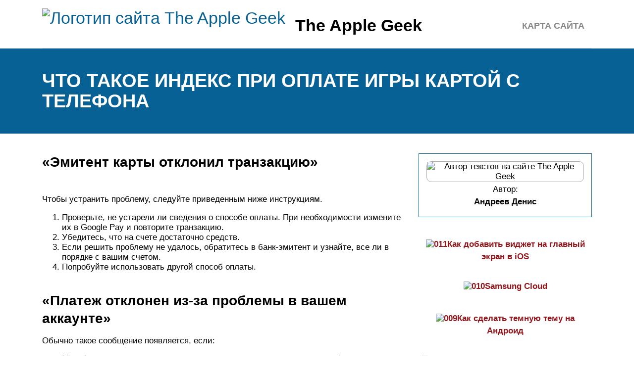

--- FILE ---
content_type: text/html; charset=UTF-8
request_url: https://theapplegeek.ru/nepravilno-zapolneno-pole-indeks-google-play/
body_size: 16805
content:
<!DOCTYPE html>
<html lang="ru">
<head>
	<title>Что такое индекс при оплате игры картой с телефона</title>
	<meta name='description' content='В этой статье мы рассмотрим, что это такое и что нужно вводить в поле "Индекс" при привязке карты в Плей Маркете для оплаты игры.'>
	<meta charset="UTF-8">
	<meta name="viewport" content="width=device-width, initial-scale=1">
	<meta name="theme-color" content="#697c95">
	<link rel="shortcut icon" href="https://theapplegeek.ru/wp-content/themes/bukabaza/favicon.png" type="image/png">
	<link type="image/png" sizes="120x120" rel="icon" href="https://theapplegeek.ru/wp-content/themes/bukabaza/icon-120.png">
	<link rel="stylesheet" href="https://theapplegeek.ru/wp-content/themes/bukabaza/style.css">
	<meta name="yandex-verification" content="cb34e28521b1c569" />
<meta name="google-site-verification" content="T3QIuetM2AAbeYKLqaUFbaCKu1boq-3QhhcsG5SyKQE" />
<meta name="yandex-verification" content="175a2871ebeb8b9a" />
<!-- Yandex.RTB -->
<script>window.yaContextCb=window.yaContextCb||[]</script>
<script src="https://yandex.ru/ads/system/context.js" async></script>
<script type="text/javascript" src="https://s3.wi-fi.ru/mtt/configs/sites/theapplegeek.js" async nocache></script>
<meta name="fpaaccept" content="cbfbfd1c-abee-4524-93f0-21a61799c0a1" /></head>
<body>
	<!-- Yandex.Metrika counter --> <script type="text/javascript" > (function(m,e,t,r,i,k,a){m[i]=m[i]||function(){(m[i].a=m[i].a||[]).push(arguments)}; m[i].l=1*new Date();k=e.createElement(t),a=e.getElementsByTagName(t)[0],k.async=1,k.src=r,a.parentNode.insertBefore(k,a)}) (window, document, "script", "https://mc.yandex.ru/metrika/tag.js", "ym"); ym(87996935, "init", { clickmap:true, trackLinks:true, accurateTrackBounce:true }); </script> <noscript><div><img src="https://mc.yandex.ru/watch/87996935" style="position:absolute; left:-9999px;" alt="" /></div></noscript> <!-- /Yandex.Metrika counter --><div class="container">
	<header>
		<div class="navitop visible-lg visible-md" id="myNavitop">
			<a href="/" class="logotype">
				<img src="https://theapplegeek.ru/wp-content/themes/bukabaza/logo.png" alt="Логотип сайта The Apple Geek"> <p>The Apple Geek</p>
			</a>
			<div class="top_menu"><ul>
<li class="page_item page-item-2"><a href="https://theapplegeek.ru/sitemap/">Карта сайта</a></li>
</ul></div>
		</div>
	</header>
</div>
<div class="darkbg">
	<div class="container">
		<h1>Что такое индекс при оплате игры картой с телефона</h1>
	</div>
</div>
<div class="container">
	<div class="row">
		<div class="col-md-8">
			<article>
								<div class="e385c7a681faf1612fefe6bdb2a31b3f" data-index="1" style="float: none; margin:10px 0 10px 0; text-align:center;">
<div class="adv"><!-- Yandex.RTB R-A-2439631-5 -->
<div id="yandex_rtb_R-A-2439631-5"></div>
<script>window.yaContextCb.push(()=>{
	Ya.Context.AdvManager.render({
		"blockId": "R-A-2439631-5",
		"renderTo": "yandex_rtb_R-A-2439631-5"
	})
})
</script></div>
</div>
<h2>&#171;Эмитент карты отклонил транзакцию&#187;</h2>
<p>Чтобы устранить проблему, следуйте приведенным ниже инструкциям.</p>
<ol>
<li>Проверьте, не устарели ли сведения о способе оплаты. При необходимости измените их в Google Pay и повторите транзакцию.</li>
<li>Убедитесь, что на счете достаточно средств.</li>
<li>Если решить проблему не удалось, обратитесь в банк-эмитент и узнайте, все ли в порядке с вашим счетом.
</li>
<li>Попробуйте использовать другой способ оплаты.</li>
</ol>
<h2>&#171;Платеж отклонен из-за проблемы в вашем аккаунте&#187;</h2>
<p>Обычно такое сообщение появляется, если:</p>
<ul>
<li>Мы обнаружили подозрительную транзакцию в вашем платежном профиле.</li>
<li>в профиль добавлено недостаточно информации, чтобы защитить аккаунт от мошенников;</li>
<li>в профиле нет сведений, которые требуется указывать в соответствии с законодательством Европейского Союза. Это касается только пользователей из стран ЕС.
</li>
</ul>
<p>Чтобы устранить проблему, следуйте приведенным ниже инструкциям.</p>
<ol>
<li>Откройте сайт pay.google.com.</li>
<li>Проверьте, есть ли у вас уведомления об ошибках, и при необходимости исправьте все недочеты.
</li>
<li>Убедитесь, что ваше имя, адрес и платежные данные указаны верно.</li>
</ol>
<h2>&#171;Не удалось обработать платеж: недостаточно средств на балансе&#187;</h2>
<p>Если появилась такая ошибка, проверьте, достаточно ли на вашем счете средств для оплаты покупки. При необходимости обратитесь к сотруднику своего банка.</p>
<h2>
&#171;Не удалось активировать подарочную карту, поскольку возникла проблема с вашим аккаунтом&#187;</h2>
<p>Чтобы устранить проблему, следуйте приведенным ниже инструкциям.</p>
<ol>
<li>Откройте сайт pay.google.com.</li>
<li>Проверьте, есть ли у вас уведомления об ошибках, и при необходимости исправьте все неточности.
</li>
<li>Убедитесь, что ваше имя, адрес и платежные данные указаны верно.</li>
</ol>
<h2>&#171;Не удалось выполнить транзакцию&#187;</h2>
<p>Если вы видите это сообщение об ошибке и просьбу предоставить дополнительную информацию, выполните инструкции, приведенные на экране. Если же вас не просят указывать никаких сведений, сделайте следующее:</p>
<ol>
<li>Попробуйте выбрать другой способ оплаты.</li>
<li>Проверьте, совпадает ли платежный адрес, связанный со способом оплаты, с тем, что указан в настройках Google Pay. Если нет, откройте сайт pay.google.com, измените адрес и повторите попытку.</li>
<li>Если сообщение появилось, когда вы пытались оплатить покупку в приложении, попробуйте сделать это на сайте, и наоборот.</li>
<li>Если ошибка произошла при попытке приобрести контент в Google Play, изучите эту статью.</li>
<li>Если сообщение появилось, когда вы пытались совершить покупку в Google Store в гостевом режиме, войдите в аккаунт Google и попробуйте выполнить транзакцию снова. Если у вас ещё нет аккаунта, создайте его.</li>
<li>Если ошибка произошла при оплате кредитной картой с телефона Android, задайте настройки для совершения бесконтактных платежей.</li>
<li>Если сообщение появилось при попытке расплатиться кредитной картой, обратитесь в свой банк или другое финансовое учреждение.</li>
</ol>
<p>Если при попытке приобрести товар или услугу Google вы увидели это сообщение об ошибке, значит вашим аккаунтом управляет компания или учебная организация. Чтобы решить проблему, вам нужно обратиться к своему администратору Google Workspace.</p>
<p>Примечание. Если вы администратор, изучите статью о том, как устранять проблемы с оплатой.</p>
<h3>Как найти администратора</h3>
<p>Администратором аккаунта может быть:</p>
<ul>
<li>сотрудник ИТ-отдела или службы поддержки в вашей компании или учебном заведении;</li>
<li>специалист, управляющий вашим сайтом или электронной почтой;</li>
<li>сотрудник, который назначил вам имя пользователя.</li>
</ul>
<h2>Кредитная или дебетовая карта недействительна или ее нужно подтвердить</h2>
<h3>Карта неактивна и ее нужно подтвердить</h3>
<p>Если ваша карта выделена серым цветом и вы видите сообщение о том, что ее нужно подтвердить на сайте pay.google.com или в настройках способов оплаты вашего аккаунта Google, значит она считается украденной. Чтобы снова начать пользоваться этой картой, выполните следующие действия:</p>
<ol>
<li>
<p>Откройте сайт play.google.com и войдите в свой аккаунт.</p>
<ul>
<li>Если у вас несколько аккаунтов, выберите тот, в котором сохранена неактивная карта.</li>
<li>Если вы не пользуетесь сайтом pay.google.com, откройте страницу со способами оплаты в своем аккаунте.</li>
</ul>
</li>
<li>Нажмите Способы оплаты.</li>
<li>Найдите карту с сообщением &#171;Требуется подтверждение&#187;, а затем нажмите Подтвердить Получить код.</li>
<li>На вашем счету будет временно заблокировано 1,95 доллара США. Запись о списании будет начинаться со слова GOOGLE. Последние шесть символов в ней – ваш код подтверждения.
    </li>
<li>Чтобы завершить процедуру подтверждения, снова войдите в свой аккаунт и введите шестизначный код.</li>
</ol>
<h3>Карта неактивна и недействительна</h3>
<p>Если ваша карта выделена серым цветом и появляется сообщение о том, что она недействительна, оплатить покупку ею не получится. Попробуйте выбрать другую карту.</p>
<p>Если нужной вам карты нет в списке, добавьте ее, следуя инструкциям на экране.</p>
<h2>Если Google выдает ошибку из-за неправильно веденного индекса</h2>
<p>Обычно вводить индекс нужно при заполнении регистрационной формы в Google Wallet, когда вы привязываете к «Плей Маркет» банковскую карту. Как это сделать мы рассмотрим ниже.</p>
<p>Разумеется, заполнять все пункты нужно очень внимательно. Но если вы правильно ввели номер карты, CVV-код, ФИО, адрес и почтовый индекс, но Google Wallet все равно не подтвердил регистрацию, сообщив об ошибке, связанной с вводом индекса, нужно искать решение. Такое сообщение часто появляется у пользователей Play Market, при этом единого решения проблемы пока не сформировано, поэтому мы расскажем вам про самые популярные способы, как обойти эту ошибку.</p>
</p>
<p>
<iframe title="Как удалить аккаунт с Гугл Плей Маркета." width="500" height="375" src="https://www.youtube.com/embed/_BxkxANiq1Y?feature=oembed" frameborder="0" allow="accelerometer; autoplay; clipboard-write; encrypted-media; gyroscope; picture-in-picture; web-share" referrerpolicy="strict-origin-when-cross-origin" allowfullscreen></iframe></p>
<p>Ввод индекса сопряжен с разными тонкостями, ведь в США, например, индекс 5-значный, в России – 6-значный, а в некоторых странах СНГ он включает в себя буквы. Иногда ваш индекс не подходит по непонятным причинам, ведь вы ввели все правильно, а Google все равно не хочет принимать информацию.</p>
<p>Все мы знаем, что всё хорошее стоит денег, и мобильные приложения здесь не исключение. Многие из игр и программ в Google Play Market платные, и даже бесплатные приложения, зачастую, требуют материальных вложений уже в процессе пользования (всем известный «донат»). По этому, после покупки смартфона или планшета на Android, первое что следует сделать, это внести платёжную информацию в аккаунт Google. О том как это сделать, мы и поговорим в этой статье.</p>
<p>Фактически доступны только 2 способа оплаты:</p>
<ol>
<li>Через карту (реальную банковскую карточку или виртуальную для оплаты через интернет).</li>
<li>Через мобильных операторов (Билайн и Мегафон, актуально только для России).</li>
</ol>
<p><img decoding="async" src="/wp-content/uploads/1/2/6/1268c04779068f9b65c347d1c653255e.png" alt="" /></p>
<p>Теперь детальнее об оплате физической (реально существующей) картой. Первым делом вам понадобится Google аккаунт, надеюсь он у всех есть. Выбираете игру или приложение, и нажимаете на кнопочку со стоимостью. </p>
<p>Подходят практически любые карты MasterCard и Visa, главное, чтобы ваш банк разрешал платить через Интернет с помощью карточки. Узнать эту информацию можно в службе поддержки вашего банка, кроме того, функция оплаты через интернет может подключаться отдельно.</p>
<p>В поле “ММ” пишем месяц окончания срока действия карточки, в поле “ГГ” — год окончания.</p>
<p>На всякий случай: CVV2 и CVC код это одно и тоже, просто в картах MasterCard и Visa они по-разному называются.</p>
<p>Как только заполнили эти поля — откроются следующие. Владелец карты — ваше ФИО, указываете свою страну, город, индекс и номер телефона.</p>
<p>Все поля данные должны 100% совпадать с теми, которые вы предоставляли сотруднику банка при получении карты, иначе карта не пройдет проверку. Когда заполните все поля, нажимайте “Сохранить”. При этом в вашем аккаунте Гугл будет создан кошелек, который пополнится с добавленной карточки (естественно, на ней должны быть деньги). С этого кошелька в будущем можно будет совершать покупки в Плей Маркете, уже не заполняя поля по-новой.</p>
<p>Также достаточно простой способ, алгоритм действий таков:</p>
<ol>
<li>откройте на мобильном устройстве официальное приложение Play Market;</li>
<li>выберите нужный аккаунт, откроется меню, где потребуется нажать на пункт с названием «Аккаунт»;</li>
<li>нажмите на вкладку «Способы оплаты»;</li>
<li>если требуется удалить карту, выберите раздел «Другие платежные настройки»;</li>
<li>вы попадете в Google Payments, где после ввода пароля можно удалить карту.</li>
</ol>
<p>Стоит сказать, совершить подобную операцию не получится, если у вас имеется активная платная подписка. Вначале следует зайти в личный кабинет пользователя и найти пункт «Аккаунты» и счета». Выделив нужную подписку, найдите в меню раздел «Оплатить с помощью» и выберите другой способ оплаты. </p>
<p><img decoding="async" src="/wp-content/uploads/8/d/f/8df7208d83e25f7e82c9e1fc3f7bb11d.png" alt="" /></p>
<p>Можно привязать другую карточку или электронный кошелек. Один из вариантов – отменить подписку.</p>
<h2>Как добавить или изменить налоговую информацию</h2>
<p>Чтобы добавить или изменить налоговую информацию, выполните следующие действия:</p>
<ol>
<li>Войдите в Play Console.</li>
<li>Перейдите в &#171;Настройки&#187; Настройки оплаты.</li>
</ol>
<ol>
<li>В разделе &#171;Платежный профиль&#187; рядом с надписью &#171;Форма с налоговой информацией (название вашей страны)&#187; нажмите на значок Изменить .</li>
<li>Выберите пункт Добавьте налоговую информацию или Обновите налоговую информацию.</li>
<li>
<p>
    Ответьте на вопросы и заполните форму W-9. Нажмите Отправить, чтобы подать ее в Налоговую службу США.</p>
<p>Ответьте на вопросы. Нажмите Отправить, чтобы подать форму W-8BEN (сертификат об иностранном статусе) в Налоговую службу США.
  </p>
</li>
<li>Нажмите Сохранить.</li>
</ol>
<p>Некоторым разработчикам приложений в Google Play мы обязаны присылать формы 1099-K. Это касается продавцов, у которых больше 200 транзакций, а валовой объем их продаж превышает 20 000 долларов США в год.</p>
<p>Google присылает форму 1099-K для каждого идентификационного номера налогоплательщика (TIN), например для номера социального страхования (SSN) или идентификационного номера работодателя (EIN), по доходам, которые подлежат отчетности согласно требованиям Налоговой службы США. Если вы получили форму 1099-K, хотя она не должна была прийти, то это могло произойти по одной из следующих причин:</p>
<ul>
<li>У вас есть два аккаунта с одинаковым идентификационным номером налогоплательщика (TIN). Доход по одному превышает требуемый порог отчетности, а по другому – нет. В совокупности доход превышает требуемый порог для подачи отчетности по форме 1099-K.</li>
<li>У вас есть два аккаунта с одинаковым идентификационным номером налогоплательщика (TIN). Доход по каждому аккаунту в отдельности не превышает порога отчетности, но в совокупности – превышает.</li>
<li>Ваша компания находится в Массачусетсе или Вермонте.</li>
</ul>
<h3>Лица и компании, находящиеся в Массачусетсе или Вермонте</h3>
<p>Массачусетс и Вермонт изменили требования к отчетности по форме 1099-К на 2018-й налоговый год. Для лиц и компаний, находящихся в Массачусетсе или Вермонте, Google предоставит форму 1099-K, если их общий валовой объем составит 600 долларов США и более. Формы 1099-K по всем доходам, которые соответствуют порогу отчетности в 20 000 долларов США в общем валовом объеме или 200 транзакций, будут переданы в Налоговую службу США. Формы 1099-K по доходам, не превышающим пороговое значение в 20 000 долларов США, которые были отправлены в связи с изменением требований штата, будут поданы только в Массачусетс и Вермонт.</p>
<p>
Чтобы запросить копию налоговой декларации, отправить ее на пересмотр или аннулировать, заполните эту форму.
</p>
<h2>Оплата через мобильных операторов России (Мегафон и Билайн)</h2>
<p>Google Кошелек и Google Play – это надежные сервисы, благодаря которым можно быстро совершать покупки, просматривать платные фильмы или заказывать музыкальный альбом. </p>
<p>Чтобы подтвердить покупку, необходимо предоставить платежные данные, что сделать довольно просто. Для удаления платежных данных уже не обойтись без некоторых знаний.</p>
<p>Информация о платежном профиле заполняется в Google Play, а точнее в диалоговом окне Гугл Кошелька. Удаление данных возможно только после запуска основного приложения Гугл Кошелек, либо на сайте.</p>
<p><img decoding="async" src="/wp-content/uploads/9/4/b/94b4570ef016c91e55620b93c600c3df.jpeg" alt="" /></p>
<p>Попав в свой аккаунт, найдите раздел «Способы оплаты», если вы находитесь на сайте или же пройдите в раздел «Карты».</p>
<p>Кого интересует покупка приложений в Google Play, попали по адресу. Популярность устройств на платформе Android с 2007-го года, когда состоялся официальный запуск, распространилась со скоростью пожара на фабрике туалетной бумаги, достигнув показателя свыше одного миллиарда продаж в 2014-му году.</p>
<p>Поскольку вы читаете эту статью, делаем вывод, что вы тоже стали обладателем новенького Андроида (примите наши поздравления), и теперь задались вопросом, как купить приложение в Play Market (официальном магазине приложений от Google).</p>
<p>Их всего три:</p>
<ol>
<li>
Сим-карта компаний«МегаФон» или «Билайн». В этом случае можно воспользоваться средствами, имеющимися на вашем мобильном счету.</li>
<li>
Пластиковая (банковская) карта. Для такой оплаты необходимо приобрести её у любого банка (если у вас её пока нет), предварительно проконсультировавшись, возможна ли оплата электронных платежей с выбранной карты.</li>
<li>
Виртуальная карта. Для её получения, можно воспользоваться услугами платёжной системы «QIWI», «Яндекс. Деньги», «PayPal» или «WebMoney». Создать такую карту предельно просто. Все действия сводятся к заполнению анкеты на выбранном сайте и, буквально в течение нескольких секунд вы получите номер своего счёта, который и будет вашим платёжным средством.</li>
</ol>
<p>Закинуть баланс, чтобы покупать в Play Market приложения и игры, можно разными способами:</p>
<ul>
<li>Через платёжные терминалы.</li>
<li>Через отделения банка.</li>
<li>Перечислением средств со своего счёта.</li>
<li>Переводом денег с мобильного телефона.</li>
</ul>
<p>Схему перевода уточните на официальном сайте выбранной вами платёжной системы. </p>
<p>Счёт пополнен, теперь пора разобраться, как купить приложение и игры в Play Market. Для этого открываем приложение Google Play, переходим на страницу искомого приложения. Если оно бесплатное, то просто жмём кнопку «Установить». Несколько минут ожидания, и нужный софт будет установлен на ваш аппарат.</p>
<h2>Автоматическое создание индексов</h2>
<p>Перед созданием индекса необходимо решить, следует ли создать индекс для одного поля или составной индекс. Индекс для одного поля создается с помощью установки свойства Индексированное поле. В таблице ниже приведены возможные параметры свойства Индексированное поле.</p>
<table>
<thead>
<tr>
<th>
<p>Параметр свойства «Индексированное поле»</p>
</th>
<th>
<p>Значение</p>
</th>
</tr>
</thead>
<tbody>
<tr>
<td>
<p>Нет</p>
</td>
<td>
<p>Не создавать индекс для этого поля (или удалить существующий индекс)</p>
</td>
</tr>
<tr>
<td>
<p>Да (допускаются совпадения)</p>
</td>
<td>
<p>Создать индекс для этого поля</p>
</td>
</tr>
<tr>
<td>
<p>Да (совпадения не допускаются)</p><div class="e385c7a681faf1612fefe6bdb2a31b3f" data-index="2" style="float: none; margin:10px 0 10px 0; text-align:center;">
<div class="adv"><!-- Yandex.RTB R-A-2439631-6 -->
<div id="yandex_rtb_R-A-2439631-6"></div>
<script>window.yaContextCb.push(()=>{
	Ya.Context.AdvManager.render({
		"blockId": "R-A-2439631-6",
		"renderTo": "yandex_rtb_R-A-2439631-6"
	})
})
</script></div>
</div>

</td>
<td>
<p>Создать уникальный индекс для этого поля</p>
</td>
</tr>
</tbody>
</table>
<p>При создании уникального индекса невозможно ввести новое значение в определенном поле, если такое значение уже существует в том же поле другой записи. Access автоматически создает уникальный индекс для первичных ключей, однако может потребоваться запретить создание повторяющихся значений и в других полях.</p>
<p>Создание индекса для одного поля    </p>
<ol>
<li>
<p>В области навигации щелкните правой кнопкой мыши имя таблицы, в которой необходимо создать индекс, и выберите в контекстном меню пункт Конструктор.</p>
</li>
<li>
<p>Щелкните пункт Имя поля для поля, которое следует индексировать.</p>
</li>
<li>
<p>В разделе Свойства поля откройте вкладку Общие.</p>
</li>
<li>
<p>В свойстве Индексированное выберите значение Да (допускаются совпадения), если следует разрешить повторяющиеся значения, или значение Да (совпадения не допускаются), чтобы создать уникальный индекс.</p>
</li>
<li>
<p>Чтобы сохранить изменения, щелкните элемент Сохранить на панели быстрого доступа или нажмите клавиши CTRL S.</p>
</li>
</ol>
<p>Создание составного индекса     </p>
<p>Чтобы создать составной индекс для таблицы, добавьте строку для каждого поля в индексе и укажите имя индекса только в первой строке. Все строки будут обрабатываться как часть одного индекса, пока не будет обнаружена строка с другим именем индекса.</p>
<ol>
<li>
<p>В области навигации щелкните правой кнопкой мыши имя таблицы, в которой необходимо создать индекс, и выберите в контекстном меню пункт Конструктор.</p>
</li>
<li>
<p>На вкладке Конструктор в группе Показать или скрыть щелкните пункт Индексы.</p>
<p>Появится окно «Индексы». Измените размеры этого окна, чтобы отображались пустые строки и свойства индекса.</p>
</li>
<li>
<p>В первой пустой строке столбца Индекс введите имя индекса. Для индекса можно использовать либо имя одного из индексируемых полей, либо другое подходящее имя.</p>
</li>
<li>
<p>В столбце Имя поля щелкните стрелку, затем щелкните первое поле, которое следует использовать в индексе.</p>
</li>
<li>
<p>Следующую строку столбца Индекс оставьте пустой, затем в столбце Имя поля укажите второе индексируемое поле. Повторите этот шаг для всех полей, которые необходимо включить в индекс.</p>
</li>
<li>
<p>Чтобы изменить порядок сортировки значений полей, в столбце Порядок сортировки окна «Индексы» щелкните пункт По возрастанию или По убыванию. По умолчанию выполняется сортировка по возрастанию.</p>
</li>
<li>
<p>В разделе Свойства индекса окна Индексы укажите свойства индекса для строки в столбце Имя индекса, содержащем имя индекса. Задайте свойства в соответствии с таблицей ниже.</p>
<table>
<thead>
<tr>
<th>
<p>Подпись</p>
</th>
<th>
<p>Значение</p>
</th>
</tr>
</thead>
<tbody>
<tr>
<td>
<p>Первичный</p>
</td>
<td>
<p>Если Да, то индекс является первичным ключом.</p>
</td>
</tr>
<tr>
<td>
<p>Уникальный</p>
</td>
<td>
<p>Если Да, то каждое индексируемое значение должно быть уникальным.</p>
</td>
</tr>
<tr>
<td>
<p>Пропуск пустых полей</p>
</td>
<td>
<p>Если Да, то записи с пустыми значениями в индексируемых полях будут исключены из индекса.</p>
</td>
</tr>
</tbody>
</table>
</li>
<li>
<p>Чтобы сохранить изменения, нажмите кнопку Сохранить на панели быстрого доступа или нажмите клавиши CTRL S.</p>
</li>
<li>
<p>Закройте окно «Индексы».</p>
</li>
</ol>
<p>В некоторых случаях индексы создаются автоматически. Например, индексы создаются для любых полей, которые определяются пользователем в качестве первичного ключа таблицы.</p>
</p>
<p>
<iframe title="Как донатить (покупать) в Play Market с помощью QIWI кошелька" width="500" height="281" src="https://www.youtube.com/embed/8C95atikQtE?feature=oembed" frameborder="0" allow="accelerometer; autoplay; clipboard-write; encrypted-media; gyroscope; picture-in-picture; web-share" referrerpolicy="strict-origin-when-cross-origin" allowfullscreen></iframe></p>
<p>Для автоматического создания индекса также можно использовать параметр Автоиндекс при импорте и создании в диалоговом окне Параметры Access. Access автоматически проиндексирует все поля, имена которых начинаются с указанных в поле Автоиндекс при импорте и создании знаков или заканчиваются ими, например ID, ключ, код или число. Чтобы просмотреть или изменить текущие параметры, сделайте следующее:</p>
<ol>
<li>
<p>Выберите Файл &gt; Параметры. </p>
</li>
<li>
<p>Щелкните Конструкторы объектов, а затем в разделе Конструктор таблиц добавьте, измените или удалите значения в поле Автоиндекс при импорте и создании. Для разделения значений используйте точку с запятой (;).</p>
<p>Примечание: Если имя поля начинается со значения, указанного в списке, или заканчивается им, поле будет автоматически проиндексировано.</p>
</li>
<li>
<p>Нажмите кнопку ОК.</p>
</li>
</ol>
<p>Так как каждый индекс требует дополнительной обработки, производительность при добавлении или обновлении данных снижается. Поэтому рекомендуется изменить значения, указанные в поле Автоиндекс при импорте и создании или уменьшить их число, чтобы сократить количество создаваемых индексов.</p>
<p>К началу страницы</p>
<h2>Доступ к плей маркет в крыму: как этого добиться?</h2>
<p>Если пользователь, который пытается получить доступ к Google Play Market, находится на данный момент на территории Крыма, то его местонахождение определяется очень просто — по IP-адресу. Именно в нем заключается вся проблема. Вообще убрать его никак не получится, поэтому необходимо предпринять совершенно другие действия.</p>
<p>В этом случае удастся избавиться от самопроизвольного закрытия приложений. Это позволит пользоваться всеми преимуществами Плей Маркет как и раньше, до введения санкций. Нужно просто изменить свое местонахождение, и для этого не надо даже покидать территорию Крыма. Сегодня технологии позволяют самостоятельно определять свое место нахождения в виртуальном пространстве. И для этого надо только воспользоваться VPN-подключением. То есть, на своем мобильном устройстве необходимо изменить VPN. Как это правильно выполнить? </p>
<h2>Как заполнить поле индекса в гугл плей. Что такое индекс в плей маркете. Где, как и когда вводить индекс в Play Market</h2>
<p>В платежном сервисе Android Pay присутствует специфичный для стран бывшего Советского Союза баг с почтовыми индексами. Это может стать проблемой для тех, кто проживает в Киеве и желает воспользоваться сервисом.</p>
<h3>В чем проблема?</h3>
<p>Столица Украины административно имеет специальный статус и не относится к Киевской области (такой же статус у Севастополя, но на территории АР Крым сервисы Google не работают). Но сервис все равно просит ввести область проживания, а при попытке ввести индекс почтового отделения в Киеве может появиться сообщение об ошибке. Область в приложении имеет больший приоритет чем индекс, что и приводит к нестыковке.</p>
<h3>Способы решения</h3>
<p>Первый вариант — в графе «Город» выбрать Киев, а потом сделать это еще раз в графе «Область», после чего ввести реальный индекс.</p>
<p>Если первый вариант не сработал, тогда стоит выбрать Киев и Киевскую область, а после написать индекс любого города столичной области. Для примера назовем индекс Борисполя — 08300.</p>
<p>Указание индекса является формальностью и даже если Google решит отправить пользователю бумажное письмо, оно все равно придет по нужному адресу. Максимум, возникнет небольшая задержка на почте.</p>
<p>Для оплаты покупок в Плей Маркете используется Google Кошелек. Его можно пополнить ограниченным количеством способов (например, нельзя напрямую пополнить через электронные деньги Киви, Яндекс Деньги, Вебмани и т.д.). Кроме того, существуют региональные ограничения, поэтому я расскажу только о тех способах, которые актуальны для Казахстана, Белоруссии, Украины и России.</p>
<p><b>Фактически доступны только 2 способа оплаты:</b></p>
<ol>
<li>Через карту (реальную банковскую карточку или виртуальную для оплаты через интернет).</li>
<li>Через мобильных операторов (Билайн и Мегафон, актуально только для России).</li>
</ol>
<p><b>Теперь детальнее об оплате физической (реально существующей) картой.</b> Первым делом вам понадобится Google аккаунт, надеюсь он у всех есть. Выбираете игру или приложение, и нажимаете на кнопочку со стоимостью.</p>
<p>Подходят практически любые карты MasterCard и Visa, главное, чтобы ваш банк разрешал платить через Интернет с помощью карточки. Узнать эту информацию можно в службе поддержки вашего банка, кроме того, функция оплаты через интернет может подключаться отдельно.</p>
<p>В поле “ММ” пишем месяц окончания срока действия карточки, в поле “ГГ” — год окончания.</p>
<p>В поле CVC-код пишем 3 последние цифры, которые находятся на обороте вашей карточки.</p>
<p>На всякий случай: CVV2 и CVC код это одно и тоже, просто в картах MasterCard и Visa они по-разному называются.</p>
<p>Как только заполнили эти поля — откроются следующие. Владелец карты — ваше ФИО, указываете свою страну, город, индекс и номер телефона.</p>
<p>Все поля данные должны 100% совпадать с теми, которые вы предоставляли сотруднику банка при получении карты, иначе карта не пройдет проверку. Когда заполните все поля, нажимайте “Сохранить”. При этом в вашем аккаунте Гугл будет создан кошелек, который пополнится с добавленной карточки (естественно, на ней должны быть деньги). С этого кошелька в будущем можно будет совершать покупки в Плей Маркете, уже не заполняя поля по-новой.</p>
<h2>Виртуальные карты для покупки в play market</h2>
<p>Неправильно заполнено поле индекс Android Pay – проблема для жителей городов федерального значения. Виновник — системная ошибка, происходящая в от компании Гугл. В базе данных корпорации присутствуют все почтовые коды городов и населённых пунктов в стране. При заполнении формы в программе появляются ошибки только с Москвой, Санкт Петербургом и Севастополем.</p>
<p>Как заполнить правильно индекс, если его невозможно указать?</p>
<p>Есть 2 способа решения возникшей проблемы:</p>
<ul>
<li>прописывание города;</li>
<li>отметка ближайшего населённого пункта.</li>
</ul>
<p>Ошибка исправляется в самом приложении. Она возникает из-за графы область. Система некорректно видит и отображает информацию о кодах при выборе объекта федерального значения. В результате, пользователи не могут отметить нужный адрес.Клиенты из остальных субъектов страны с возникающими трудностями не сталкиваются. Запрос обрабатывается корректно, и во вкладке «<b>область<br />
</b>» владелец смартфона видит автоматически подобранный код согласно расположению.</p>
<p>Компания Гугл не отправляет писем пользователям. Если это происходит, они используют информацию, закреплённую не в приложении, а в учетной записи, привязанной к операционной системе.</p>
<h3>Способ 1. С указание городов<br />
</h3>
<p>Ошибка исправляется следующими действиями:</p>
<ol>
<li>В настройках приложения выбрать город.</li>
<li>Ниже в области снова вписать город.</li>
<li>В строке индекс необходимый адрес появится автоматически.</li>
</ol>
<p>К примеру, вместо Московская область, пользователь пишет Москва. После этого система корректно принимает введённый индекс.<img decoding="async" src="/wp-content/uploads/1/8/8/18811ce02175ee6e02af594af01b0887.png" alt="" /></p>
<p>Корректное распознавание адреса зависит от версии программы.</p>
<p>Компания следит за такими проблемами и оперативно их исправляет. Новые пакеты исправлений всегда присутствуют в поступающих обновлениях.</p>
<h3>Способ 2. Отметка ближайшего населенного пункта<br />
</h3>
<p>Для второго метода нужны шаги:</p>
<ol>
<li>Указать населенный пункт.</li>
<li>В отметке «<b>область<br />
</b>» выбрать ближайший город.</li>
<li>Ввести его индекс.</li>
</ol>
<p>Система по форме корректно воспринимает информацию из индексов, записанных владельцем устройства.</p>
<p>Android Pay требует для работы минимальные технические характеристики:<img decoding="async" src="/wp-content/uploads/8/6/0/860425a7505a06c81b1fa96392434b4b.png" alt="" /></p>
<ul>
<li>наличие мобильной ОС Андроид от 4 версии и младше;</li>
<li>поддержка НФС модуля;</li>
<li>выход в интернет;</li>
<li>процессор 1 гигагерц;</li>
<li>оперативная память от 1 гигабайта;</li>
<li>свободное место на телефоне от 100 мегабайт.</li>
</ul>
<p>В данной статье мы рассмотрели, как исправить неправильно указанный индекс. Так же мы дали ответ на вопрос: на что влияет вписанная неточность и какие последствия она принесет. вы можете узнать на нашем сайте.</p>
<p> <img decoding="async" src="/wp-content/uploads/d/7/c/d7cb0a94c9397785f7eca56f440d3c31.png" alt="" /></p>
<p>Для оплаты покупок в Плей Маркете используется Google Кошелек. Его можно пополнить ограниченным количеством способов (например, нельзя напрямую пополнить через электронные деньги Киви, Яндекс Деньги, Вебмани и т.д.). Кроме того, существуют региональные ограничения, поэтому я расскажу только о тех способах, которые актуальны для Казахстана, Белоруссии, Украины и России.</p>
<p><b>Фактически доступны только 2 способа оплаты:<br />
</b></p>
<ol>
<li>Через карту (реальную банковскую карточку или виртуальную для оплаты через интернет).</li>
<li>Через мобильных операторов (Билайн и Мегафон, актуально только для России).</li>
</ol>
<p><b>Теперь детальнее об оплате физической (реально существующей) картой.<br />
</b> Первым делом вам понадобится Google аккаунт, надеюсь он у всех есть. Выбираете игру или приложение, и нажимаете на кнопочку со стоимостью.</p>
<p><img decoding="async" src="/wp-content/uploads/a/1/0/a1094702d0e41a2b76609425a50cfd3e.png" alt="" /></p>
<p><img decoding="async" src="/wp-content/uploads/4/1/1/4111532b764bb748aad976284de3f7a6.png" alt="" /></p>
<p>Подходят практически любые карты MasterCard и Visa, главное, чтобы ваш банк разрешал платить через Интернет с помощью карточки. Узнать эту информацию можно в службе поддержки вашего банка, кроме того, функция оплаты через интернет может подключаться отдельно.</p>
<p><img decoding="async" src="/wp-content/uploads/b/d/2/bd268a8ff8c33613f7fcd3e7b3b8cc66.png" alt="" /></p>
<p>В поле “ММ” пишем месяц окончания срока действия карточки, в поле “ГГ” — год окончания.</p>
<p><img decoding="async" src="/wp-content/uploads/7/b/f/7bf94d07027ca218ee2a49338ecdd0c4.jpeg" alt="" /></p>
<p>В поле CVC-код пишем 3 последние цифры, которые находятся на обороте вашей карточки.</p>
<p><img decoding="async" src="/wp-content/uploads/7/a/d/7ada338c7c5cae1c626ed4d66a81da04.png" alt="" /></p>
<p>На всякий случай: CVV2 и CVC код это одно и тоже, просто в картах MasterCard и Visa они по-разному называются.</p>
<p>Как только заполнили эти поля — откроются следующие. Владелец карты — ваше ФИО, указываете свою страну, город, индекс и номер телефона.</p>
<p><img decoding="async" src="/wp-content/uploads/0/3/5/0359023a986846e10d7b7dd31b4aef66.png" alt="" /></p>
<p>Все поля данные должны 100% совпадать с теми, которые вы предоставляли сотруднику банка при получении карты, иначе карта не пройдет проверку. Когда заполните все поля, нажимайте “Сохранить”. При этом в вашем аккаунте Гугл будет создан кошелек, который пополнится с добавленной карточки (естественно, на ней должны быть деньги). С этого кошелька в будущем можно будет совершать покупки в Плей Маркете, уже не заполняя поля по-новой.</p>
<h2>Play market ошибка 403: причина появления, как исправить</h2>
<p>Из-за того что Крымский полуостров был аннексирован Россией, в 2021 году известной корпорацией Google были разработаны и введены экономические санкции. По этой причине теперь у жителей полуострова нет доступа к такому магазину как Google Play Market, откуда можно скачивать мобильные приложения.</p>
<p>Плей Маркет не работает на территории Крымского полуострова из-за гиперблокировки, которую пришлось наложить компании Google. И у любого пользователя при попытке воспользоваться услугой появляется сообщение в виде «Код ошибки: 403». Доступа к сервису нет только с определенной территории, и это касается исключительно полуострова. Если крымский житель выедет за пределы полуострова, эта проблема исчезает. Но здесь требуется соблюдение еще одного условия: отключения от крымских операторов. Как же решить этот вопрос? Или придется смириться с такой неприятностью? </p>
<div class="e385c7a681faf1612fefe6bdb2a31b3f" data-index="3" style="float: none; margin:10px 0 10px 0; text-align:center;">
<div class="adv"><!-- Yandex.RTB R-A-2439631-7 -->
<div id="yandex_rtb_R-A-2439631-7"></div>
<script>window.yaContextCb.push(()=>{
	Ya.Context.AdvManager.renderFeed({
		"blockId": "R-A-2439631-7",
		"renderTo": "yandex_rtb_R-A-2439631-7"
	})
})
</script></div>
</div>

<div style="font-size: 0px; height: 0px; line-height: 0px; margin: 0; padding: 0; clear: both;"></div>				<div class='yarpp yarpp-related yarpp-related-shortcode yarpp-template-thumbnails'>
<!-- YARPP Thumbnails -->
<h3>Похожие записи:</h3>
<div class="yarpp-thumbnails-horizontal">
<a class='yarpp-thumbnail' rel='norewrite' href='https://theapplegeek.ru/opredelit-po-foto/' title='Лучшие программы и сервисы поиска по фото с телефона'>
<img width="150" height="150" src="https://theapplegeek.ru/wp-content/uploads/b/d/3/bd3f9d458adcbfbc2bb502169958ccd7.jpeg" class="attachment-thumbnail size-thumbnail wp-post-image" alt="" data-pin-nopin="true" decoding="async" loading="lazy" /><span class="yarpp-thumbnail-title">Лучшие программы и сервисы поиска по фото с телефона</span></a>
<a class='yarpp-thumbnail' rel='norewrite' href='https://theapplegeek.ru/kak-rabotaet-sagomer-v-telefone/' title='Как включить шагомер на телефоне honor и huawei'>
<img width="150" height="150" src="https://theapplegeek.ru/wp-content/uploads/5/4/8/5489b5bdce4b9fd96906ca147ca97095.jpeg" class="attachment-thumbnail size-thumbnail wp-post-image" alt="" data-pin-nopin="true" decoding="async" loading="lazy" /><span class="yarpp-thumbnail-title">Как включить шагомер на телефоне honor и huawei</span></a>
<a class='yarpp-thumbnail' rel='norewrite' href='https://theapplegeek.ru/akcii-na-ajfon/' title='Скидки и акции на iphone (обновлено! сентябрь 2021)'>
<span class="yarpp-thumbnail-default"><img src="https://theapplegeek.ru/wp-content/plugins/yet-another-related-posts-plugin/images/default.png" alt="Default Thumbnail" data-pin-nopin="true" /></span><span class="yarpp-thumbnail-title">Скидки и акции на iphone (обновлено! сентябрь 2021)</span></a>
<a class='yarpp-thumbnail' rel='norewrite' href='https://theapplegeek.ru/kak-vklucit-rezim-modema-na-ajfone-7/' title='Как создать точку доступа на iphone: настройка вай-фая в смартфоне'>
<img width="150" height="150" src="https://theapplegeek.ru/wp-content/uploads/b/0/1/b01c1650ead8c167ae591465a2ce1546.jpeg" class="attachment-thumbnail size-thumbnail wp-post-image" alt="" data-pin-nopin="true" decoding="async" loading="lazy" /><span class="yarpp-thumbnail-title">Как создать точку доступа на iphone: настройка вай-фая в смартфоне</span></a>
<a class='yarpp-thumbnail' rel='norewrite' href='https://theapplegeek.ru/redmi-s-nfs-modulem-kakie-modeli/' title='Xiaomi с nfc-модулем: список-обзор телефонов, где есть nfc'>
<img width="150" height="150" src="https://theapplegeek.ru/wp-content/uploads/9/6/9/969b639e4e3a5b9bc2181e7b277a58cb.jpeg" class="attachment-thumbnail size-thumbnail wp-post-image" alt="" data-pin-nopin="true" decoding="async" loading="lazy" /><span class="yarpp-thumbnail-title">Xiaomi с nfc-модулем: список-обзор телефонов, где есть nfc</span></a>
<a class='yarpp-thumbnail' rel='norewrite' href='https://theapplegeek.ru/pervye-komputernye-mysi/' title='История первой компьютерной мышки и о её изобретателе ?'>
<img width="150" height="150" src="https://theapplegeek.ru/wp-content/uploads/e/9/3/e936114c21fb0ab2a9244e6ae1b06ddf.jpeg" class="attachment-thumbnail size-thumbnail wp-post-image" alt="" data-pin-nopin="true" decoding="async" loading="lazy" /><span class="yarpp-thumbnail-title">История первой компьютерной мышки и о её изобретателе ?</span></a>
</div>
</div>
			</article>
		</div>
		<div class="col-md-4">
			<aside>
	<div class="writer">
		<img src="https://theapplegeek.ru/wp-content/themes/bukabaza/writer.png" alt="Автор текстов на сайте The Apple Geek">
		<p>Автор:</p>
		<p><strong>Андреев Денис</strong></p>
		<p style="color:#915300;"><i class="fab fa-vk"></i> <i class="fab fa-instagram"></i> <i class="fab fa-telegram-plane"></i></p>
	</div>
	<span style="display:none;" class="fpaping"></span>	<div class="widg_recent-posts-widget-with-thumbnails">
<div id="rpwwt-recent-posts-widget-with-thumbnails-2" class="rpwwt-widget">
	<ul>
		<li><a href="https://theapplegeek.ru/lucsie-vidzety-dla-ios-14/"><img width="330" height="217" src="https://theapplegeek.ru/wp-content/uploads/2021/10/011.jpg" class="attachment-330x220 size-330x220 wp-post-image" alt="011" decoding="async" fetchpriority="high" srcset="https://theapplegeek.ru/wp-content/uploads/2021/10/011.jpg 1751w, https://theapplegeek.ru/wp-content/uploads/2021/10/011-300x197.jpg 300w, https://theapplegeek.ru/wp-content/uploads/2021/10/011-1024x673.jpg 1024w, https://theapplegeek.ru/wp-content/uploads/2021/10/011-768x505.jpg 768w, https://theapplegeek.ru/wp-content/uploads/2021/10/011-1536x1010.jpg 1536w" sizes="(max-width: 330px) 100vw, 330px" /><span class="rpwwt-post-title">Как добавить виджет на главный экран в iOS</span></a></li>
		<li><a href="https://theapplegeek.ru/kak-zajti-v-oblako-na-androide-samsung/"><img width="330" height="187" src="https://theapplegeek.ru/wp-content/uploads/2021/10/010.jpg" class="attachment-330x220 size-330x220 wp-post-image" alt="010" decoding="async" loading="lazy" srcset="https://theapplegeek.ru/wp-content/uploads/2021/10/010.jpg 1676w, https://theapplegeek.ru/wp-content/uploads/2021/10/010-300x170.jpg 300w, https://theapplegeek.ru/wp-content/uploads/2021/10/010-1024x582.jpg 1024w, https://theapplegeek.ru/wp-content/uploads/2021/10/010-768x436.jpg 768w, https://theapplegeek.ru/wp-content/uploads/2021/10/010-1536x872.jpg 1536w" sizes="auto, (max-width: 330px) 100vw, 330px" /><span class="rpwwt-post-title">Samsung Cloud</span></a></li>
		<li><a href="https://theapplegeek.ru/kak-izmenit-cvet-ekrana-na-telefone/"><img width="330" height="180" src="https://theapplegeek.ru/wp-content/uploads/2021/10/009.jpg" class="attachment-330x220 size-330x220 wp-post-image" alt="009" decoding="async" loading="lazy" srcset="https://theapplegeek.ru/wp-content/uploads/2021/10/009.jpg 1422w, https://theapplegeek.ru/wp-content/uploads/2021/10/009-300x164.jpg 300w, https://theapplegeek.ru/wp-content/uploads/2021/10/009-1024x558.jpg 1024w, https://theapplegeek.ru/wp-content/uploads/2021/10/009-768x419.jpg 768w" sizes="auto, (max-width: 330px) 100vw, 330px" /><span class="rpwwt-post-title">Как сделать темную тему на Aндроид</span></a></li>
		<li><a href="https://theapplegeek.ru/gpu-uskorenie-android-cto-eto/"><img width="330" height="191" src="https://theapplegeek.ru/wp-content/uploads/2021/10/008.jpg" class="attachment-330x220 size-330x220 wp-post-image" alt="008" decoding="async" loading="lazy" srcset="https://theapplegeek.ru/wp-content/uploads/2021/10/008.jpg 1706w, https://theapplegeek.ru/wp-content/uploads/2021/10/008-300x174.jpg 300w, https://theapplegeek.ru/wp-content/uploads/2021/10/008-1024x593.jpg 1024w, https://theapplegeek.ru/wp-content/uploads/2021/10/008-768x445.jpg 768w, https://theapplegeek.ru/wp-content/uploads/2021/10/008-1536x890.jpg 1536w" sizes="auto, (max-width: 330px) 100vw, 330px" /><span class="rpwwt-post-title">Что такое аппаратное ускорение на Android и зачем оно нужно</span></a></li>
		<li><a href="https://theapplegeek.ru/kak-snat-video-na-ajfone/"><img width="330" height="205" src="https://theapplegeek.ru/wp-content/uploads/2021/10/007.jpg" class="attachment-330x220 size-330x220 wp-post-image" alt="007" decoding="async" loading="lazy" srcset="https://theapplegeek.ru/wp-content/uploads/2021/10/007.jpg 1713w, https://theapplegeek.ru/wp-content/uploads/2021/10/007-300x186.jpg 300w, https://theapplegeek.ru/wp-content/uploads/2021/10/007-1024x635.jpg 1024w, https://theapplegeek.ru/wp-content/uploads/2021/10/007-768x476.jpg 768w, https://theapplegeek.ru/wp-content/uploads/2021/10/007-1536x952.jpg 1536w" sizes="auto, (max-width: 330px) 100vw, 330px" /><span class="rpwwt-post-title">Как снимать видео на iPhone</span></a></li>
		<li><a href="https://theapplegeek.ru/snow-leopard/"><img width="330" height="202" src="https://theapplegeek.ru/wp-content/uploads/2021/10/005.jpg" class="attachment-330x220 size-330x220 wp-post-image" alt="005" decoding="async" loading="lazy" srcset="https://theapplegeek.ru/wp-content/uploads/2021/10/005.jpg 1490w, https://theapplegeek.ru/wp-content/uploads/2021/10/005-300x184.jpg 300w, https://theapplegeek.ru/wp-content/uploads/2021/10/005-1024x627.jpg 1024w, https://theapplegeek.ru/wp-content/uploads/2021/10/005-768x470.jpg 768w" sizes="auto, (max-width: 330px) 100vw, 330px" /><span class="rpwwt-post-title">Leopard (Mac OS X) против Snow Leopard (Mac OS X)</span></a></li>
	</ul>
</div><!-- .rpwwt-widget -->
</div>
<div class="widg_widget_block"><div id="Q_sidebar"></div></div>


</aside>
		</div>
	</div>
</div>
<footer>
	<div class="container">
		<p>&copy; 2014&mdash;2025, The Apple Geek. Все права защищены.</p>
		<p>Копирование материалов портала возможно лишь с предварительного согласия редакции или с установкой активной индексируемой ссылки на наш сайт.</p>
		<p> <a href="https://theapplegeek.ru/wp-content/themes/bukabaza/contacts.html">Контакты</a> | 
			<a href="https://theapplegeek.ru/wp-content/themes/bukabaza/soglashenie.html">Пользовательское соглашение</a> | 
			<a href="https://theapplegeek.ru/wp-content/themes/bukabaza/confident.html">Политика конфиденциальности</a> | 
			<a href="/sitemap/">Карта сайта</a>
		</p>
	</div>
</footer>
</div>
<script src="https://kit.fontawesome.com/20d5b7e6d1.js" crossorigin="anonymous"></script>
</body>
</html>


--- FILE ---
content_type: text/javascript
request_url: https://s3.wi-fi.ru/mtt/configs/sites/theapplegeek.js
body_size: 3929
content:
(()=>{var J=Object.defineProperty;var t=(n,e)=>J(n,"name",{value:e,configurable:!0});function v(){return Y(window.location.search)}t(v,"getQueryParamsMap");function Y(n){return n.replace(/^\/?\?/,"").split("&").filter(e=>e).reduce((e,r)=>{let a=r.match(/^(.*?)=(.*)$/);return a?e[a[1]]=decodeURIComponent(a[2]):e[r]=void 0,e},{})}t(Y,"extractQueryParamsFromURL");var w=class w{constructor(e){this.namespace=e}canLog(e){return v().show_debug_logs==="true"||window.JVBannersLog===!0||Array.isArray(window.JVBannersLog)&&window.JVBannersLog.includes(e)}output(e,r){if(!this.canLog(e))return;let a=`[${this.namespace}]`;switch(e){case"time":case"timeEnd":console[e].call(void 0,[a].concat(r).join(" "));break;case"warn":case"log":console.trace.call(void 0,a,...r);break;default:console[e].call(void 0,a,...r);break}}log(...e){this.output("log",e)}error(...e){this.output("error",e)}warn(...e){this.output("warn",e)}time(e){this.output("time",[e])}timeEnd(e){this.output("timeEnd",[e])}};t(w,"Logger");var y=w,c=new y("JVBannersCommonConfig");var T=class T{constructor(e,r){this.attempts=e;this.interval=r;this.queue=[];this.checkerIsRunning=!1}onTaskDone(e){this.onTaskDoneCb=e}start(){this.checkerIsRunning||(this.checkerIsRunning=!0,this.intervalTimer=setInterval(()=>{if(!--this.attempts){this.stop();return}this.processQueue()},this.interval))}processQueue(){for(let e=0;e<this.queue.length;e++){let[r,a]=this.queue[e],i=!1;try{i=r()}catch(d){c.error(d)}i===!0&&(this.queue.splice(e,1),setTimeout(()=>{try{c.log("CB",a),a(),typeof this.onTaskDoneCb=="function"&&this.onTaskDoneCb()}catch(d){c.error(d)}}))}}add(...e){this.queue.push(...e)}stop(){this.checkerIsRunning=!1,clearInterval(this.intervalTimer)}clear(){this.queue.length=0}};t(T,"AttemptsContainer");var g=T;var b=new g(50,100);b.start();function f(n){return document.querySelector(n)!=null}t(f,"isContainerExists");function h(n){if(typeof document!="undefined"){var e=document.createElement("style"),r=document.createTextNode(n);e.appendChild(r),document.head.appendChild(e)}}t(h,"inject_style");h(".mtt-layout-extra-banner{display:-webkit-box;display:-webkit-flex;display:-moz-box;display:flex;gap:10px}.mtt-layout-extra-banner--vertical{-webkit-box-orient:vertical;-webkit-box-direction:normal;-webkit-flex-direction:column;-moz-box-orient:vertical;-moz-box-direction:normal;flex-direction:column}.mtt-layout-extra-banner--horizontal{-webkit-justify-content:space-around;justify-content:space-around}");var I=t((n,e,r="horizontal")=>{let a=[],i=document.createElement("div");switch(i.id=`mtt-layout-extra-banner-${Math.round(Math.random()*1e6)}`,i.classList.add("mtt-layout-extra-banner"),r){case"vertical":i.classList.add("mtt-layout-extra-banner--vertical");break;default:i.classList.add("mtt-layout-extra-banner--horizontal")}for(let d=0;d<e;d++){let o=document.createElement("div");o.id=`mtt-extra-banner-${Math.round(Math.random()*1e6)}`,o.classList.add("mtt-layout-extra-banner-item"),i.appendChild(o),a.push(o)}return n.append(i),[a,i]},"appendMultipleAdContainers"),_=t(n=>{let e=0;return()=>(e++,e>=n)},"errorCounter");var N="dcnul",V="dcnum",X="dcnun",k="dcnuo",$="dcnup",W="dcnuq",K=[{bidder:"myTarget",params:{placementId:"1567216"}},{bidder:"betweenDigital",params:{placementId:"4768000"}},{bidder:"adriver",params:{placementId:"40:Q14_theapplegeek.ru_M_FS"}},{bidder:"getintent",params:{placementId:"215_Q14_theapplegeek.ru_M_FS_300x600"}},{bidder:"buzzoola",params:{placementId:"1269644"}},{bidder:"otclick",params:{placementId:"14426"}}],G=[{bidder:"myTarget",params:{placementId:"1567218"}},{bidder:"betweenDigital",params:{placementId:"4768001"}},{bidder:"adriver",params:{placementId:"40:Q14_theapplegeek.ru_M_adhesion"}},{bidder:"getintent",params:{placementId:"215_Q14_theapplegeek.ru_M_adhesion_320x100"}},{bidder:"buzzoola",params:{placementId:"1269645"}}],Z=[{bidder:"myTarget",params:{placementId:"1567224"}},{bidder:"betweenDigital",params:{placementId:"4768002"}},{bidder:"adriver",params:{placementId:"40:Q14_theapplegeek.ru_M_inread"}},{bidder:"getintent",params:{placementId:"215_Q14_theapplegeek.ru_M_inread_300x250"}},{bidder:"buzzoola",params:{placementId:"1269646"}},{bidder:"gnezdo",params:{placementId:"353998"}}],ee=[{bidder:"myTarget",params:{placementId:"1567226"}},{bidder:"betweenDigital",params:{placementId:"4768003"}},{bidder:"adriver",params:{placementId:"40:Q14_theapplegeek.ru_D_inread"}},{bidder:"getintent",params:{placementId:"215_Q14_theapplegeek.ru_D_inread_336x280"}},{bidder:"buzzoola",params:{placementId:"1269647"}},{bidder:"gnezdo",params:{placementId:"354035"}}],te=[{bidder:"myTarget",params:{placementId:"1567228"}},{bidder:"betweenDigital",params:{placementId:"4768004"}},{bidder:"adriver",params:{placementId:"40:Q14_theapplegeek.ru_D_adslider"}},{bidder:"getintent",params:{placementId:"215_Q14_theapplegeek.ru_D_adslider_336x280"}},{bidder:"buzzoola",params:{placementId:"1269648"}}],ne=[{bidder:"myTarget",params:{placementId:"1567230"}},{bidder:"betweenDigital",params:{placementId:"4768005"}},{bidder:"adriver",params:{placementId:"40:Q14_theapplegeek.ru_D_sidebar"}},{bidder:"getintent",params:{placementId:"215_Q14_theapplegeek.ru_D_sidebar_300x600"}},{bidder:"buzzoola",params:{placementId:"1269649"}}];function C(){return[()=>f("body"),()=>{let n=document.createElement("div");n.id="adfox_FS",document.body.appendChild(n),window.Ya.adfoxCode.hbCallbacks.push(function(){window.Ya.headerBidding.pushAdUnits([{code:"adfox_FS",sizes:[[300,600],[320,480],[300,250],[336,280],[320,250],[320,270],[300,300],[300,200],[300,500],[240,400],[240,600],[160,600]],bids:K}]),window.yaContextCb.push(()=>{Ya.adfoxCode.create({ownerId:277740,containerId:"adfox_FS",params:{p1:N,p2:"gdxc"},type:"fullscreen"})})})}]}t(C,"fullscreen");function A(){return[()=>f("body"),()=>{function n(){window.scrollY>window.screen.height/8&&(window.MTT.adhesion({adfox:{ownerId:277740,paramsAdaptive:{mobile:{p1:V,p2:"gdwh"}}},banner:{reloadDelay:30,maxReloads:2,backgroundColor:"#fbfbfb",refresh:30},adfoxHeaderBidding:{units:[{sizes:[[320,100],[320,50],[375,70],[300,100],[240,133]],bids:G}]}}),document.removeEventListener("scroll",n))}t(n,"getAdhesion"),document.addEventListener("scroll",n)}]}t(A,"adhesion");function M(){return[()=>f("div[class='col-md-8']>article"),()=>{window.MTT.inread({adfox:{ownerId:277740,params:{p1:X,p2:"gxta"}},adfoxHeaderBidding:{units:[{sizes:[[240,400],[300,250],[336,280],[320,250],[320,270],[300,300],[300,200]],bids:Z}]},banner:{container:"div[class='col-md-8']>article",injectionFrequency:.35,additionalAds:"end",notDirtyElements:["img","span"]}})}]}t(M,"inreadMobile");function S(){return[()=>f("div[class='col-md-8']>article"),()=>{window.MTT.inread({adfox:{ownerId:277740,params:{p1:k,p2:"gxta"}},banner:{container:"div[class='col-md-8']>article",injectionFrequency:.35,additionalAds:"end",notDirtyElements:["img","span"]},adProvider:t(function(e,r,a){let[[d,o]]=I(e.container,2),l=_(2),s=t(()=>{l()&&a("STUB")},"errorHandler"),m=window.MTT.wrapper({containerId:d.id,adfox:{ownerId:277740,sequentialLoading:!0,params:{p1:k,p2:"gxta"}},adfoxHeaderBidding:{units:[{sizes:[[300,250],[336,280],[320,250],[320,270],[300,300],[300,200]],bids:ee}]}});m.on("ERROR",s),m.on("STUB",s);let p=window.MTT.wrapper({containerId:o.id,adfox:{ownerId:277740,sequentialLoading:!0,params:{p1:k,p2:"gxta"}}});p.on("ERROR",s),p.on("STUB",s)},"adProvider")})}]}t(S,"inreadDesktop");function E(){return[()=>f("body"),()=>{window.MTT.sticker({adfox:{ownerId:277740,params:{p1:$,p2:"gdyl"}},adfoxHeaderBidding:{units:[{sizes:[[300,250],[336,280],[320,250],[320,270],[300,200]],bids:te}]},banner:{reloadDelay:20,maxReloads:3,position:"bottom right",skipButtonTimer:5,refresh:30}})}]}t(E,"adSlider");function L(){return[()=>f("#Q_sidebar"),()=>{window.MTT.wrapper({adfox:{ownerId:277740,params:{p1:W,p2:"gdyk"}},adfoxHeaderBidding:{units:[{sizes:[[300,600],[300,250],[300,300],[300,200],[300,500],[240,400],[240,600],[160,600]],bids:ne}]},banner:{refresh:{checkVisibility:!0,seconds:30}},containerId:"Q_sidebar"})}]}t(L,"Q_sidebar");function D(){b.add(S(),E(),L())}t(D,"desktop");function F(){b.add(A(),C(),M())}t(F,"mobile");var z=[{path:"*",call:{320:F,992:D}}];function P(){let n={betweenDigital:"867894",adriver:"1267778",getintent:"1620836",myTarget:"867892",buzzoola:"1186538",astralab:"1667446",gnezdo:"2755801",otclick:"3121955"},e=1e3,r=[],a=[],i={gnezdo:.8};window.YaHeaderBiddingSettings={adUnits:a,biddersMap:n,syncPixels:r,timeout:e,biddersCpmAdjustmentMap:i}}t(P,"createHeaderBiddingSetting");function B(){return Promise.resolve(["https://yandex.ru/ads/system/header-bidding.js","https://yandex.ru/ads/system/context.js","https://s3.wi-fi.ru/mtt/banners/libs/1.11.7/all.js"])}t(B,"getDependencyList");function Q(n,e){return new Promise((r,a)=>{let i,d="Unable to load "+n,o=document.createElement("script");o.type="application/javascript",o.src=n,o.async=!0,o.addEventListener("load",s),o.addEventListener("error",m),document.head.appendChild(o),typeof(e==null?void 0:e.timeoutMs)=="number"&&(e.timeoutMs===0?l():i=setTimeout(p,e.timeoutMs));function l(x){x?e!=null&&e.optional?(console.log(x),r()):a(x):r()}t(l,"release");function s(){clearInterval(i),o.removeEventListener("error",m),l()}t(s,"onLoad");function m(){clearInterval(i),o.removeEventListener("load",s),l(new Error(d))}t(m,"onError");function p(){o.removeEventListener("error",m),o.removeEventListener("load",s),l(new Error(d+". Timeout has expired"))}t(p,"onTimeout")})}t(Q,"loadScript");function R(n){return Promise.all(n.map(e=>Array.isArray(e)?Q(e[0],e[1]):Q(e)))}t(R,"loadScriptBulk");function j(n,e){let r;return t(function a(i,d){let o=[...d],l=o.shift();l==="/"&&d.length>1&&(l=o.shift());let s,m;for(let p of i)typeof p.path=="string"&&p.path===l||p.path instanceof RegExp&&p.path.test(l)?s=p:p.path==="*"&&(typeof r=="undefined"&&(r=p),m=p);return!s||s&&!o.length?s||m||r:a(s.children||[],o)},"walker")(n,e)}t(j,"findByPath");function q(n){return n==="/"?["/"]:n.split("/").map(e=>"/"+e)}t(q,"toPath");function U(n){var d;let e=q(window.location.pathname);c.log("path",e);let r=j(n,e);if(!r){c.warn("Config not found");return}if(H(r.call))return O(r.call);let a=ae(Object.keys((r==null?void 0:r.call)||{}).map(Number)),i=(d=r.call)==null?void 0:d[a];H(i)&&O(i)}t(U,"processAdConfig");function H(n){return typeof n!="undefined"&&typeof n=="function"}t(H,"isAdConfigFn");function O(n){let e=t(r=>c.log("Function execution",r),"log");return new Promise(r=>{let a=n();re(a)?a.then(i=>{e(i.name),r(i())}):(e(n.name),r(a))})}t(O,"executeAdConfigFn");function re(n){return Object.prototype.toString.call(n)==="[object Promise]"}t(re,"isPromise");function ae(n){return n.reduce((e,r,a,i)=>{let d=i[a+1]-1||1/0;return ie(window.innerWidth,r,d)?r:e},-1)}t(ae,"findAdConfigFnKey");function ie(n,e,r){return n>=e&&n<=r}t(ie,"inRange");h("#Q_sidebar{max-height:600px}.mtt-adhesion-timer,.mtt-adhesion-button{top:50%!important;left:0;margin-top:-10px}.mtt-adhesion-banner{padding-left:20px;max-height:30vh}.mtt-sticker-banner{max-width:336px;max-height:300px}.mtt-layout-extra-banner-item{max-width:336px;max-height:300px;width:100%}.mtt-layout-extra-banner,#mtt-inread-start,#mtt-inread-end{padding-bottom:20px}.mtt-centered>div,.mtt-inread>div{margin:auto!important}.mtt-inread{clear:both}.mtt-sticker-container{z-index:9243434341413419!important}");Promise.resolve().then(()=>c.time("init")).then(()=>P()).then(()=>B()).then(n=>R(n)).then(()=>U(z)).catch(c.log).finally(()=>c.timeEnd("init"));})();
